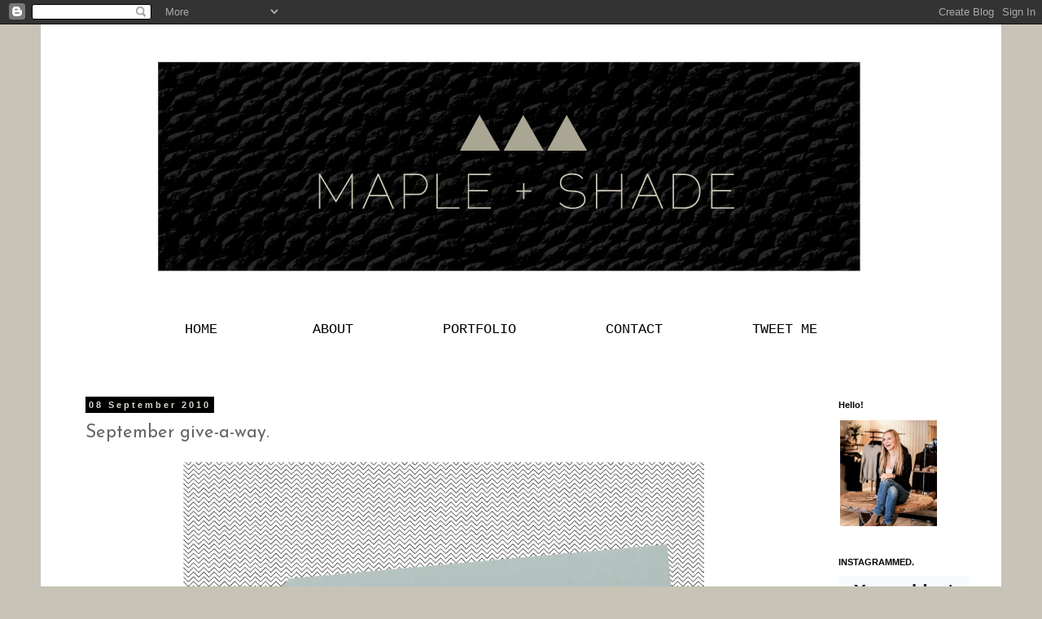

--- FILE ---
content_type: text/html; charset=UTF-8
request_url: http://www.mapleandshade.com/2010/09/september-give-way.html?showComment=1283985329264
body_size: 14720
content:
<!DOCTYPE html>
<html class='v2' dir='ltr' lang='en'>
<head>
<link href='https://www.blogger.com/static/v1/widgets/335934321-css_bundle_v2.css' rel='stylesheet' type='text/css'/>
<meta content='width=1100' name='viewport'/>
<meta content='text/html; charset=UTF-8' http-equiv='Content-Type'/>
<meta content='blogger' name='generator'/>
<link href='http://www.mapleandshade.com/favicon.ico' rel='icon' type='image/x-icon'/>
<link href='http://www.mapleandshade.com/2010/09/september-give-way.html' rel='canonical'/>
<link rel="alternate" type="application/atom+xml" title="maple and shade - Atom" href="http://www.mapleandshade.com/feeds/posts/default" />
<link rel="alternate" type="application/rss+xml" title="maple and shade - RSS" href="http://www.mapleandshade.com/feeds/posts/default?alt=rss" />
<link rel="service.post" type="application/atom+xml" title="maple and shade - Atom" href="https://www.blogger.com/feeds/4237083806918968420/posts/default" />

<link rel="alternate" type="application/atom+xml" title="maple and shade - Atom" href="http://www.mapleandshade.com/feeds/4769795502106759908/comments/default" />
<!--Can't find substitution for tag [blog.ieCssRetrofitLinks]-->
<link href='http://i939.photobucket.com/albums/ad235/hsmaple/giveaway-winning-template.jpg' rel='image_src'/>
<meta content='http://www.mapleandshade.com/2010/09/september-give-way.html' property='og:url'/>
<meta content='September give-a-way.' property='og:title'/>
<meta content=' So, I told you I was back :)   Anyhow...in celebration of fall (which the rest of you are most likely experiencing while I sweat, jealously...' property='og:description'/>
<meta content='https://lh3.googleusercontent.com/blogger_img_proxy/AEn0k_sN0W0nvoSCsdq84WUOdZbR34FFr9oPHADRMVJoo7--QuOFwgYhN8cRPl3v1Z1IQQ2KqQdvjcZJv4YzFF1XeAWrqQvz2HTz4Zg3x_VGxyKmXlJ-8gbZCdsugxX5crDyugZM6WKBO1KUhDInEbVwCBUpeQ=w1200-h630-p-k-no-nu' property='og:image'/>
<title>maple and shade: September give-a-way.</title>
<style type='text/css'>@font-face{font-family:'Crimson Text';font-style:normal;font-weight:400;font-display:swap;src:url(//fonts.gstatic.com/s/crimsontext/v19/wlp2gwHKFkZgtmSR3NB0oRJfYAhTIfFd3IhG.woff2)format('woff2');unicode-range:U+0102-0103,U+0110-0111,U+0128-0129,U+0168-0169,U+01A0-01A1,U+01AF-01B0,U+0300-0301,U+0303-0304,U+0308-0309,U+0323,U+0329,U+1EA0-1EF9,U+20AB;}@font-face{font-family:'Crimson Text';font-style:normal;font-weight:400;font-display:swap;src:url(//fonts.gstatic.com/s/crimsontext/v19/wlp2gwHKFkZgtmSR3NB0oRJfYQhTIfFd3IhG.woff2)format('woff2');unicode-range:U+0100-02BA,U+02BD-02C5,U+02C7-02CC,U+02CE-02D7,U+02DD-02FF,U+0304,U+0308,U+0329,U+1D00-1DBF,U+1E00-1E9F,U+1EF2-1EFF,U+2020,U+20A0-20AB,U+20AD-20C0,U+2113,U+2C60-2C7F,U+A720-A7FF;}@font-face{font-family:'Crimson Text';font-style:normal;font-weight:400;font-display:swap;src:url(//fonts.gstatic.com/s/crimsontext/v19/wlp2gwHKFkZgtmSR3NB0oRJfbwhTIfFd3A.woff2)format('woff2');unicode-range:U+0000-00FF,U+0131,U+0152-0153,U+02BB-02BC,U+02C6,U+02DA,U+02DC,U+0304,U+0308,U+0329,U+2000-206F,U+20AC,U+2122,U+2191,U+2193,U+2212,U+2215,U+FEFF,U+FFFD;}@font-face{font-family:'Josefin Sans';font-style:normal;font-weight:400;font-display:swap;src:url(//fonts.gstatic.com/s/josefinsans/v34/Qw3PZQNVED7rKGKxtqIqX5E-AVSJrOCfjY46_DjQbMlhLybpUVzEEaq2.woff2)format('woff2');unicode-range:U+0102-0103,U+0110-0111,U+0128-0129,U+0168-0169,U+01A0-01A1,U+01AF-01B0,U+0300-0301,U+0303-0304,U+0308-0309,U+0323,U+0329,U+1EA0-1EF9,U+20AB;}@font-face{font-family:'Josefin Sans';font-style:normal;font-weight:400;font-display:swap;src:url(//fonts.gstatic.com/s/josefinsans/v34/Qw3PZQNVED7rKGKxtqIqX5E-AVSJrOCfjY46_DjQbMhhLybpUVzEEaq2.woff2)format('woff2');unicode-range:U+0100-02BA,U+02BD-02C5,U+02C7-02CC,U+02CE-02D7,U+02DD-02FF,U+0304,U+0308,U+0329,U+1D00-1DBF,U+1E00-1E9F,U+1EF2-1EFF,U+2020,U+20A0-20AB,U+20AD-20C0,U+2113,U+2C60-2C7F,U+A720-A7FF;}@font-face{font-family:'Josefin Sans';font-style:normal;font-weight:400;font-display:swap;src:url(//fonts.gstatic.com/s/josefinsans/v34/Qw3PZQNVED7rKGKxtqIqX5E-AVSJrOCfjY46_DjQbMZhLybpUVzEEQ.woff2)format('woff2');unicode-range:U+0000-00FF,U+0131,U+0152-0153,U+02BB-02BC,U+02C6,U+02DA,U+02DC,U+0304,U+0308,U+0329,U+2000-206F,U+20AC,U+2122,U+2191,U+2193,U+2212,U+2215,U+FEFF,U+FFFD;}</style>
<style id='page-skin-1' type='text/css'><!--
/*
-----------------------------------------------
Blogger Template Style
Name:     Simple
Designer: Blogger
URL:      www.blogger.com
----------------------------------------------- */
/* Content
----------------------------------------------- */
body {
font: normal normal 14.5px Crimson Text;
color: #666666;
background: #c7c3b7 none repeat scroll top left;
padding: 0 0 0 0;
}
html body .region-inner {
min-width: 0;
max-width: 100%;
width: auto;
}
h2 {
font-size: 22px;
}
a:link {
text-decoration:none;
color: #78a7a0;
}
a:visited {
text-decoration:none;
color: #000000;
}
a:hover {
text-decoration:underline;
color: #78a7a0;
}
.body-fauxcolumn-outer .fauxcolumn-inner {
background: transparent none repeat scroll top left;
_background-image: none;
}
.body-fauxcolumn-outer .cap-top {
position: absolute;
z-index: 1;
height: 400px;
width: 100%;
}
.body-fauxcolumn-outer .cap-top .cap-left {
width: 100%;
background: transparent none repeat-x scroll top left;
_background-image: none;
}
.content-outer {
-moz-box-shadow: 0 0 0 rgba(0, 0, 0, .15);
-webkit-box-shadow: 0 0 0 rgba(0, 0, 0, .15);
-goog-ms-box-shadow: 0 0 0 #333333;
box-shadow: 0 0 0 rgba(0, 0, 0, .15);
margin-bottom: 1px;
}
.content-inner {
padding: 10px 40px;
}
.content-inner {
background-color: #ffffff;
}
/* Header
----------------------------------------------- */
.header-outer {
background: transparent none repeat-x scroll 0 -400px;
_background-image: none;
}
.Header h1 {
font: normal normal 40px 'Trebuchet MS',Trebuchet,Verdana,sans-serif;
color: #000000;
text-shadow: 0 0 0 rgba(0, 0, 0, .2);
}
.Header h1 a {
color: #000000;
}
.Header .description {
font-size: 18px;
color: #000000;
}
.header-inner .Header .titlewrapper {
padding: 22px 0;
}
.header-inner .Header .descriptionwrapper {
padding: 0 0;
}
/* Tabs
----------------------------------------------- */
.tabs-inner .section:first-child {
border-top: 0 solid #dddddd;
}
.tabs-inner .section:first-child ul {
margin-top: -1px;
border-top: 1px solid #dddddd;
border-left: 1px solid #dddddd;
border-right: 1px solid #dddddd;
}
.tabs-inner .widget ul {
background: transparent none repeat-x scroll 0 -800px;
_background-image: none;
border-bottom: 1px solid #dddddd;
margin-top: 0;
margin-left: -30px;
margin-right: -30px;
}
.tabs-inner .widget li a {
display: inline-block;
padding: .6em 1em;
font: normal normal 14.5px Crimson Text;
color: #000000;
border-left: 1px solid #ffffff;
border-right: 1px solid #dddddd;
}
.tabs-inner .widget li:first-child a {
border-left: none;
}
.tabs-inner .widget li.selected a, .tabs-inner .widget li a:hover {
color: #000000;
background-color: #ffffff;
text-decoration: none;
}
/* Columns
----------------------------------------------- */
.main-outer {
border-top: 0 solid transparent;
}
.fauxcolumn-left-outer .fauxcolumn-inner {
border-right: 1px solid transparent;
}
.fauxcolumn-right-outer .fauxcolumn-inner {
border-left: 1px solid transparent;
}
/* Headings
----------------------------------------------- */
div.widget > h2,
div.widget h2.title {
margin: 0 0 1em 0;
font: normal bold 11px 'Trebuchet MS',Trebuchet,Verdana,sans-serif;
color: #000000;
}
/* Widgets
----------------------------------------------- */
.widget .zippy {
color: #000000;
text-shadow: 2px 2px 1px rgba(0, 0, 0, .1);
}
.widget .popular-posts ul {
list-style: none;
}
/* Posts
----------------------------------------------- */
h2.date-header {
font: normal bold 11px Arial, Tahoma, Helvetica, FreeSans, sans-serif;
}
.date-header span {
background-color: #000000;
color: #dad6ce;
padding: 0.4em;
letter-spacing: 3px;
margin: inherit;
}
.main-inner {
padding-top: 35px;
padding-bottom: 65px;
}
.main-inner .column-center-inner {
padding: 0 0;
}
.main-inner .column-center-inner .section {
margin: 0 1em;
}
.post {
margin: 0 0 45px 0;
}
h3.post-title, .comments h4 {
font: normal normal 22px Josefin Sans;
margin: .75em 0 0;
}
.post-body {
font-size: 110%;
line-height: 1.4;
position: relative;
}
.post-body img, .post-body .tr-caption-container, .Profile img, .Image img,
.BlogList .item-thumbnail img {
padding: 2px;
background: #ffffff;
border: 1px solid #328579;
-moz-box-shadow: 1px 1px 5px rgba(0, 0, 0, .1);
-webkit-box-shadow: 1px 1px 5px rgba(0, 0, 0, .1);
box-shadow: 1px 1px 5px rgba(0, 0, 0, .1);
}
.post-body img, .post-body .tr-caption-container {
padding: 5px;
}
.post-body .tr-caption-container {
color: #666666;
}
.post-body .tr-caption-container img {
padding: 0;
background: transparent;
border: none;
-moz-box-shadow: 0 0 0 rgba(0, 0, 0, .1);
-webkit-box-shadow: 0 0 0 rgba(0, 0, 0, .1);
box-shadow: 0 0 0 rgba(0, 0, 0, .1);
}
.post-header {
margin: 0 0 1.5em;
line-height: 1.6;
font-size: 90%;
}
.post-footer {
margin: 20px -2px 0;
padding: 5px 10px;
color: #000000;
background-color: #f3f3f3;
border-bottom: 1px solid transparent;
line-height: 1.6;
font-size: 90%;
}
#comments .comment-author {
padding-top: 1.5em;
border-top: 1px solid transparent;
background-position: 0 1.5em;
}
#comments .comment-author:first-child {
padding-top: 0;
border-top: none;
}
.avatar-image-container {
margin: .2em 0 0;
}
#comments .avatar-image-container img {
border: 1px solid #328579;
}
/* Comments
----------------------------------------------- */
.comments .comments-content .icon.blog-author {
background-repeat: no-repeat;
background-image: url([data-uri]);
}
.comments .comments-content .loadmore a {
border-top: 1px solid #000000;
border-bottom: 1px solid #000000;
}
.comments .comment-thread.inline-thread {
background-color: #f3f3f3;
}
.comments .continue {
border-top: 2px solid #000000;
}
/* Accents
---------------------------------------------- */
.section-columns td.columns-cell {
border-left: 1px solid transparent;
}
.blog-pager {
background: transparent url(http://www.blogblog.com/1kt/simple/paging_dot.png) repeat-x scroll top center;
}
.blog-pager-older-link, .home-link,
.blog-pager-newer-link {
background-color: #ffffff;
padding: 5px;
}
.footer-outer {
border-top: 1px dashed #bbbbbb;
}
/* Mobile
----------------------------------------------- */
body.mobile  {
background-size: auto;
}
.mobile .body-fauxcolumn-outer {
background: transparent none repeat scroll top left;
}
.mobile .body-fauxcolumn-outer .cap-top {
background-size: 100% auto;
}
.mobile .content-outer {
-webkit-box-shadow: 0 0 3px rgba(0, 0, 0, .15);
box-shadow: 0 0 3px rgba(0, 0, 0, .15);
}
.mobile .tabs-inner .widget ul {
margin-left: 0;
margin-right: 0;
}
.mobile .post {
margin: 0;
}
.mobile .main-inner .column-center-inner .section {
margin: 0;
}
.mobile .date-header span {
padding: 0.1em 10px;
margin: 0 -10px;
}
.mobile h3.post-title {
margin: 0;
}
.mobile .blog-pager {
background: transparent none no-repeat scroll top center;
}
.mobile .footer-outer {
border-top: none;
}
.mobile .main-inner, .mobile .footer-inner {
background-color: #ffffff;
}
.mobile-index-contents {
color: #666666;
}
.mobile-link-button {
background-color: #78a7a0;
}
.mobile-link-button a:link, .mobile-link-button a:visited {
color: #ffffff;
}
.mobile .tabs-inner .section:first-child {
border-top: none;
}
.mobile .tabs-inner .PageList .widget-content {
background-color: #ffffff;
color: #000000;
border-top: 1px solid #dddddd;
border-bottom: 1px solid #dddddd;
}
.mobile .tabs-inner .PageList .widget-content .pagelist-arrow {
border-left: 1px solid #dddddd;
}
.post-body img, .post-body .tr-caption-container, .Profile img, .Image img,
.BlogList .item-thumbnail img {
padding: none !important;
border: none !important;
background: none !important;
-moz-box-shadow: 0px 0px 0px transparent !important;
-webkit-box-shadow: 0px 0px 0px transparent !important;
box-shadow: 0px 0px 0px transparent !important;
}
#my_navbar a{
color: #000000;
padding: 0 0px 0 107px;
font-family: courier new;
font-size: 17px;
}
#my_navbar{
margin-bottom: 40px
}
#my_navbar a:hover{
color: #78a7a0;
text-decoration: none;
}
--></style>
<style id='template-skin-1' type='text/css'><!--
body {
min-width: 1180px;
}
.content-outer, .content-fauxcolumn-outer, .region-inner {
min-width: 1180px;
max-width: 1180px;
_width: 1180px;
}
.main-inner .columns {
padding-left: 0px;
padding-right: 190px;
}
.main-inner .fauxcolumn-center-outer {
left: 0px;
right: 190px;
/* IE6 does not respect left and right together */
_width: expression(this.parentNode.offsetWidth -
parseInt("0px") -
parseInt("190px") + 'px');
}
.main-inner .fauxcolumn-left-outer {
width: 0px;
}
.main-inner .fauxcolumn-right-outer {
width: 190px;
}
.main-inner .column-left-outer {
width: 0px;
right: 100%;
margin-left: -0px;
}
.main-inner .column-right-outer {
width: 190px;
margin-right: -190px;
}
#layout {
min-width: 0;
}
#layout .content-outer {
min-width: 0;
width: 800px;
}
#layout .region-inner {
min-width: 0;
width: auto;
}
body#layout div.add_widget {
padding: 8px;
}
body#layout div.add_widget a {
margin-left: 32px;
}
--></style>
<link href='https://www.blogger.com/dyn-css/authorization.css?targetBlogID=4237083806918968420&amp;zx=a4ad1f8c-2ff4-45ec-8663-a45e5f65fcbe' media='none' onload='if(media!=&#39;all&#39;)media=&#39;all&#39;' rel='stylesheet'/><noscript><link href='https://www.blogger.com/dyn-css/authorization.css?targetBlogID=4237083806918968420&amp;zx=a4ad1f8c-2ff4-45ec-8663-a45e5f65fcbe' rel='stylesheet'/></noscript>
<meta name='google-adsense-platform-account' content='ca-host-pub-1556223355139109'/>
<meta name='google-adsense-platform-domain' content='blogspot.com'/>

</head>
<body class='loading variant-simplysimple'>
<div class='navbar section' id='navbar' name='Navbar'><div class='widget Navbar' data-version='1' id='Navbar1'><script type="text/javascript">
    function setAttributeOnload(object, attribute, val) {
      if(window.addEventListener) {
        window.addEventListener('load',
          function(){ object[attribute] = val; }, false);
      } else {
        window.attachEvent('onload', function(){ object[attribute] = val; });
      }
    }
  </script>
<div id="navbar-iframe-container"></div>
<script type="text/javascript" src="https://apis.google.com/js/platform.js"></script>
<script type="text/javascript">
      gapi.load("gapi.iframes:gapi.iframes.style.bubble", function() {
        if (gapi.iframes && gapi.iframes.getContext) {
          gapi.iframes.getContext().openChild({
              url: 'https://www.blogger.com/navbar/4237083806918968420?po\x3d4769795502106759908\x26origin\x3dhttp://www.mapleandshade.com',
              where: document.getElementById("navbar-iframe-container"),
              id: "navbar-iframe"
          });
        }
      });
    </script><script type="text/javascript">
(function() {
var script = document.createElement('script');
script.type = 'text/javascript';
script.src = '//pagead2.googlesyndication.com/pagead/js/google_top_exp.js';
var head = document.getElementsByTagName('head')[0];
if (head) {
head.appendChild(script);
}})();
</script>
</div></div>
<div class='body-fauxcolumns'>
<div class='fauxcolumn-outer body-fauxcolumn-outer'>
<div class='cap-top'>
<div class='cap-left'></div>
<div class='cap-right'></div>
</div>
<div class='fauxborder-left'>
<div class='fauxborder-right'></div>
<div class='fauxcolumn-inner'>
</div>
</div>
<div class='cap-bottom'>
<div class='cap-left'></div>
<div class='cap-right'></div>
</div>
</div>
</div>
<div class='content'>
<div class='content-fauxcolumns'>
<div class='fauxcolumn-outer content-fauxcolumn-outer'>
<div class='cap-top'>
<div class='cap-left'></div>
<div class='cap-right'></div>
</div>
<div class='fauxborder-left'>
<div class='fauxborder-right'></div>
<div class='fauxcolumn-inner'>
</div>
</div>
<div class='cap-bottom'>
<div class='cap-left'></div>
<div class='cap-right'></div>
</div>
</div>
</div>
<div class='content-outer'>
<div class='content-cap-top cap-top'>
<div class='cap-left'></div>
<div class='cap-right'></div>
</div>
<div class='fauxborder-left content-fauxborder-left'>
<div class='fauxborder-right content-fauxborder-right'></div>
<div class='content-inner'>
<header>
<div class='header-outer'>
<div class='header-cap-top cap-top'>
<div class='cap-left'></div>
<div class='cap-right'></div>
</div>
<div class='fauxborder-left header-fauxborder-left'>
<div class='fauxborder-right header-fauxborder-right'></div>
<div class='region-inner header-inner'>
<div class='header section' id='header' name='Header'><div class='widget Header' data-version='1' id='Header1'>
<div id='header-inner'>
<a href='http://www.mapleandshade.com/' style='display: block'>
<img alt='maple and shade' height='353px; ' id='Header1_headerimg' src='https://blogger.googleusercontent.com/img/b/R29vZ2xl/AVvXsEgFNwNrZFbQhzNXuJ-M-RKbKxJVVtUahJPEfq_M4bb2rIU4BfM-T9AFkXwbzX6IbfsADZKCJJEGRmCsTUfMvMkDOVawH2D0NX7189ylUruQOVUSMCaxYpMFyJmfwp7XKMadFO_r71iKRmU/s1100/HMS_blogheader.jpg' style='display: block' width='1026px; '/>
</a>
</div>
</div></div>
</div>
</div>
<div class='header-cap-bottom cap-bottom'>
<div class='cap-left'></div>
<div class='cap-right'></div>
</div>
</div>
</header>
<div class='tabs-outer'>
<div class='tabs-cap-top cap-top'>
<div class='cap-left'></div>
<div class='cap-right'></div>
</div>
<div class='fauxborder-left tabs-fauxborder-left'>
<div class='fauxborder-right tabs-fauxborder-right'></div>
<div class='region-inner tabs-inner'>
<div class='tabs section' id='crosscol' name='Cross-Column'><div class='widget HTML' data-version='1' id='HTML1'>
<div class='widget-content'>
<div id="my_navbar">
<a href="http://www.mapleandshade.blogspot.com">HOME </a>
<a href="http://mapleandshade.blogspot.com/p/about.html">ABOUT</a> 
<a href="http://www.hannahmaple.com/portfolio/">PORTFOLIO</a>
<a href="http://mapleandshade.blogspot.com/p/contact.html">CONTACT</a> 
<a href="https://twitter.com/#!/HM__Studio">TWEET ME</a> 
</div>
</div>
<div class='clear'></div>
</div></div>
<div class='tabs no-items section' id='crosscol-overflow' name='Cross-Column 2'></div>
</div>
</div>
<div class='tabs-cap-bottom cap-bottom'>
<div class='cap-left'></div>
<div class='cap-right'></div>
</div>
</div>
<div class='main-outer'>
<div class='main-cap-top cap-top'>
<div class='cap-left'></div>
<div class='cap-right'></div>
</div>
<div class='fauxborder-left main-fauxborder-left'>
<div class='fauxborder-right main-fauxborder-right'></div>
<div class='region-inner main-inner'>
<div class='columns fauxcolumns'>
<div class='fauxcolumn-outer fauxcolumn-center-outer'>
<div class='cap-top'>
<div class='cap-left'></div>
<div class='cap-right'></div>
</div>
<div class='fauxborder-left'>
<div class='fauxborder-right'></div>
<div class='fauxcolumn-inner'>
</div>
</div>
<div class='cap-bottom'>
<div class='cap-left'></div>
<div class='cap-right'></div>
</div>
</div>
<div class='fauxcolumn-outer fauxcolumn-left-outer'>
<div class='cap-top'>
<div class='cap-left'></div>
<div class='cap-right'></div>
</div>
<div class='fauxborder-left'>
<div class='fauxborder-right'></div>
<div class='fauxcolumn-inner'>
</div>
</div>
<div class='cap-bottom'>
<div class='cap-left'></div>
<div class='cap-right'></div>
</div>
</div>
<div class='fauxcolumn-outer fauxcolumn-right-outer'>
<div class='cap-top'>
<div class='cap-left'></div>
<div class='cap-right'></div>
</div>
<div class='fauxborder-left'>
<div class='fauxborder-right'></div>
<div class='fauxcolumn-inner'>
</div>
</div>
<div class='cap-bottom'>
<div class='cap-left'></div>
<div class='cap-right'></div>
</div>
</div>
<!-- corrects IE6 width calculation -->
<div class='columns-inner'>
<div class='column-center-outer'>
<div class='column-center-inner'>
<div class='main section' id='main' name='Main'><div class='widget Blog' data-version='1' id='Blog1'>
<div class='blog-posts hfeed'>

          <div class="date-outer">
        
<h2 class='date-header'><span>08 September 2010</span></h2>

          <div class="date-posts">
        
<div class='post-outer'>
<div class='post hentry uncustomized-post-template' itemprop='blogPost' itemscope='itemscope' itemtype='http://schema.org/BlogPosting'>
<meta content='http://i939.photobucket.com/albums/ad235/hsmaple/giveaway-winning-template.jpg' itemprop='image_url'/>
<meta content='4237083806918968420' itemprop='blogId'/>
<meta content='4769795502106759908' itemprop='postId'/>
<a name='4769795502106759908'></a>
<h3 class='post-title entry-title' itemprop='name'>
September give-a-way.
</h3>
<div class='post-header'>
<div class='post-header-line-1'></div>
</div>
<div class='post-body entry-content' id='post-body-4769795502106759908' itemprop='description articleBody'>
<div class="separator" style="clear: both; text-align: center;"><a href="http://i939.photobucket.com/albums/ad235/hsmaple/giveaway-winning-template.jpg" imageanchor="1" style="margin-left: 1em; margin-right: 1em;"><img border="0" height="640" src="http://i939.photobucket.com/albums/ad235/hsmaple/giveaway-winning-template.jpg" width="640" /></a></div><br />
So, I told you I was back :)<br />
<br />
Anyhow...in celebration of fall (which the rest of you are most likely experiencing while I sweat, jealously, in 80 degree weather and intense humidity) I'm giving away an amazing linen tea towel from the incredibly talented (not to mention generous) <a href="http://www.etsy.com/shop/ponyandpoppy">Pony and Poppy</a>. I stumbled across her adorable e<a href="http://www.etsy.com/shop/ponyandpoppy">tsy shop</a> while perusing for some lovely handmade goods and fell in love with her perfectly simple tea towels. So now's your chance to hang one in that cute kitchen or bathroom of yours--simply follow the rules below and check back the morning of Friday September 17th to see if you've won! Oh, and check out the goods below :)<br />
<br />
<div class="separator" style="clear: both; text-align: center;"><a href="http://i939.photobucket.com/albums/ad235/hsmaple/tea-towel.jpg" imageanchor="1" style="margin-left: 1em; margin-right: 1em;"><img border="0" height="640" src="http://i939.photobucket.com/albums/ad235/hsmaple/tea-towel.jpg" width="632" /></a></div><i>For&nbsp;</i><span class="Apple-style-span" style="font-style: italic;">one entry:</span><br />
Leave a comment below this post! <i>For those of you readers that aren't registered google members, I believe you can comment anonymously. If that's the route you choose, be sure to leave me your name in the comment so I can be sure to identify you if you win!</i><br />
<i><br />
</i><br />
<i>For two entries:</i><br />
Become a follower and leave me a comment telling me you've done so (below this post only, please).<br />
<br />
<i>For three entries:</i><br />
Post about this give-a-way on that amazing blog of yours and send me a link to it in a comment (below this post) or to my inbox, <a href="http://mapleandshade@gmail.com./">mapleandshade@gmail.com.</a><br />
<br />
Thanks, dear readers, and good luck! And a HUGE thank you to Pony and Poppy!
<div style='clear: both;'></div>
</div>
<div class='post-footer'>
<div class='post-footer-line post-footer-line-1'>
<span class='post-author vcard'>
</span>
<span class='post-timestamp'>
</span>
<span class='post-comment-link'>
</span>
<span class='post-icons'>
</span>
<div class='post-share-buttons goog-inline-block'>
</div>
</div>
<div class='post-footer-line post-footer-line-2'>
<span class='post-labels'>
Labels:
<a href='http://www.mapleandshade.com/search/label/give-a-ways' rel='tag'>give-a-ways</a>
</span>
</div>
<div class='post-footer-line post-footer-line-3'>
<span class='post-location'>
</span>
</div>
</div>
</div>
<div class='comments' id='comments'>
<a name='comments'></a>
<h4>11 comments:</h4>
<div id='Blog1_comments-block-wrapper'>
<dl class='avatar-comment-indent' id='comments-block'>
<dt class='comment-author ' id='c6634624545041752779'>
<a name='c6634624545041752779'></a>
<div class="avatar-image-container vcard"><span dir="ltr"><a href="https://www.blogger.com/profile/04239466600408611812" target="" rel="nofollow" onclick="" class="avatar-hovercard" id="av-6634624545041752779-04239466600408611812"><img src="https://resources.blogblog.com/img/blank.gif" width="35" height="35" class="delayLoad" style="display: none;" longdesc="//blogger.googleusercontent.com/img/b/R29vZ2xl/AVvXsEjVOpiFT7o9YzWTnjkTNaKy-4ycjMAwoz2lMRUOS1jioTdl6XSUgGXJLlHv9Fek86rtuXIf_I4BUdLTbEzEHrbbBtZoVl1vaax15C2SrrGKz-CUU008VyO5_w9YUDXHuTY/s45-c/weddin.jpg" alt="" title="Jen">

<noscript><img src="//blogger.googleusercontent.com/img/b/R29vZ2xl/AVvXsEjVOpiFT7o9YzWTnjkTNaKy-4ycjMAwoz2lMRUOS1jioTdl6XSUgGXJLlHv9Fek86rtuXIf_I4BUdLTbEzEHrbbBtZoVl1vaax15C2SrrGKz-CUU008VyO5_w9YUDXHuTY/s45-c/weddin.jpg" width="35" height="35" class="photo" alt=""></noscript></a></span></div>
<a href='https://www.blogger.com/profile/04239466600408611812' rel='nofollow'>Jen</a>
said...
</dt>
<dd class='comment-body' id='Blog1_cmt-6634624545041752779'>
<p>
i would love to win one!  that towel is darling and i need some new fallish details to sprinkle around the house!!
</p>
</dd>
<dd class='comment-footer'>
<span class='comment-timestamp'>
<a href='http://www.mapleandshade.com/2010/09/september-give-way.html?showComment=1283972839647#c6634624545041752779' title='comment permalink'>
September 8, 2010 at 3:07&#8239;PM
</a>
<span class='item-control blog-admin pid-1268262493'>
<a class='comment-delete' href='https://www.blogger.com/comment/delete/4237083806918968420/6634624545041752779' title='Delete Comment'>
<img src='https://resources.blogblog.com/img/icon_delete13.gif'/>
</a>
</span>
</span>
</dd>
<dt class='comment-author ' id='c6687200132585220854'>
<a name='c6687200132585220854'></a>
<div class="avatar-image-container vcard"><span dir="ltr"><a href="https://www.blogger.com/profile/04239466600408611812" target="" rel="nofollow" onclick="" class="avatar-hovercard" id="av-6687200132585220854-04239466600408611812"><img src="https://resources.blogblog.com/img/blank.gif" width="35" height="35" class="delayLoad" style="display: none;" longdesc="//blogger.googleusercontent.com/img/b/R29vZ2xl/AVvXsEjVOpiFT7o9YzWTnjkTNaKy-4ycjMAwoz2lMRUOS1jioTdl6XSUgGXJLlHv9Fek86rtuXIf_I4BUdLTbEzEHrbbBtZoVl1vaax15C2SrrGKz-CUU008VyO5_w9YUDXHuTY/s45-c/weddin.jpg" alt="" title="Jen">

<noscript><img src="//blogger.googleusercontent.com/img/b/R29vZ2xl/AVvXsEjVOpiFT7o9YzWTnjkTNaKy-4ycjMAwoz2lMRUOS1jioTdl6XSUgGXJLlHv9Fek86rtuXIf_I4BUdLTbEzEHrbbBtZoVl1vaax15C2SrrGKz-CUU008VyO5_w9YUDXHuTY/s45-c/weddin.jpg" width="35" height="35" class="photo" alt=""></noscript></a></span></div>
<a href='https://www.blogger.com/profile/04239466600408611812' rel='nofollow'>Jen</a>
said...
</dt>
<dd class='comment-body' id='Blog1_cmt-6687200132585220854'>
<p>
oh, and i&#39;m a follower!!
</p>
</dd>
<dd class='comment-footer'>
<span class='comment-timestamp'>
<a href='http://www.mapleandshade.com/2010/09/september-give-way.html?showComment=1283972859053#c6687200132585220854' title='comment permalink'>
September 8, 2010 at 3:07&#8239;PM
</a>
<span class='item-control blog-admin pid-1268262493'>
<a class='comment-delete' href='https://www.blogger.com/comment/delete/4237083806918968420/6687200132585220854' title='Delete Comment'>
<img src='https://resources.blogblog.com/img/icon_delete13.gif'/>
</a>
</span>
</span>
</dd>
<dt class='comment-author ' id='c817469636263039690'>
<a name='c817469636263039690'></a>
<div class="avatar-image-container avatar-stock"><span dir="ltr"><img src="//resources.blogblog.com/img/blank.gif" width="35" height="35" alt="" title="Andrea Lowder">

</span></div>
Andrea Lowder
said...
</dt>
<dd class='comment-body' id='Blog1_cmt-817469636263039690'>
<p>
Oh count me in for the running.... and yes i am a follower.
</p>
</dd>
<dd class='comment-footer'>
<span class='comment-timestamp'>
<a href='http://www.mapleandshade.com/2010/09/september-give-way.html?showComment=1283977104001#c817469636263039690' title='comment permalink'>
September 8, 2010 at 4:18&#8239;PM
</a>
<span class='item-control blog-admin pid-113912161'>
<a class='comment-delete' href='https://www.blogger.com/comment/delete/4237083806918968420/817469636263039690' title='Delete Comment'>
<img src='https://resources.blogblog.com/img/icon_delete13.gif'/>
</a>
</span>
</span>
</dd>
<dt class='comment-author ' id='c8354116024717965744'>
<a name='c8354116024717965744'></a>
<div class="avatar-image-container vcard"><span dir="ltr"><a href="https://www.blogger.com/profile/01786227514129931630" target="" rel="nofollow" onclick="" class="avatar-hovercard" id="av-8354116024717965744-01786227514129931630"><img src="https://resources.blogblog.com/img/blank.gif" width="35" height="35" class="delayLoad" style="display: none;" longdesc="//blogger.googleusercontent.com/img/b/R29vZ2xl/AVvXsEiuiWWhvLcNoxDLtdjsm-tdVedZ0x-axWGqxoRPPdTxZudQd9f0ZxCZacK5b_rp2AQ0QNIbtCQCmW4V4zHqUssNAYV009Qo51uXxjlq5ukZf11VoaNtOzJr49HSFu9XAA/s45-c/Photo+Jan+19%2C+8+24+27+AM.jpg" alt="" title="Taylor Norton">

<noscript><img src="//blogger.googleusercontent.com/img/b/R29vZ2xl/AVvXsEiuiWWhvLcNoxDLtdjsm-tdVedZ0x-axWGqxoRPPdTxZudQd9f0ZxCZacK5b_rp2AQ0QNIbtCQCmW4V4zHqUssNAYV009Qo51uXxjlq5ukZf11VoaNtOzJr49HSFu9XAA/s45-c/Photo+Jan+19%2C+8+24+27+AM.jpg" width="35" height="35" class="photo" alt=""></noscript></a></span></div>
<a href='https://www.blogger.com/profile/01786227514129931630' rel='nofollow'>Taylor Norton</a>
said...
</dt>
<dd class='comment-body' id='Blog1_cmt-8354116024717965744'>
<p>
Count me in, and I am a follower! So fuN!
</p>
</dd>
<dd class='comment-footer'>
<span class='comment-timestamp'>
<a href='http://www.mapleandshade.com/2010/09/september-give-way.html?showComment=1283978833462#c8354116024717965744' title='comment permalink'>
September 8, 2010 at 4:47&#8239;PM
</a>
<span class='item-control blog-admin pid-420076627'>
<a class='comment-delete' href='https://www.blogger.com/comment/delete/4237083806918968420/8354116024717965744' title='Delete Comment'>
<img src='https://resources.blogblog.com/img/icon_delete13.gif'/>
</a>
</span>
</span>
</dd>
<dt class='comment-author ' id='c194301401142641431'>
<a name='c194301401142641431'></a>
<div class="avatar-image-container vcard"><span dir="ltr"><a href="https://www.blogger.com/profile/07172527834157902306" target="" rel="nofollow" onclick="" class="avatar-hovercard" id="av-194301401142641431-07172527834157902306"><img src="https://resources.blogblog.com/img/blank.gif" width="35" height="35" class="delayLoad" style="display: none;" longdesc="//1.bp.blogspot.com/-7zClvW7Yxfc/ZbamCIWA1qI/AAAAAAAAFrs/G6WSoeojopIhkkKGZl2buR8PQ_vDkdbjwCK4BGAYYCw/s35/kathy%252Bportrait%252Bfor%252Bnana%252Bb.jpg" alt="" title="Nana Bluebird aka Kathy Aho">

<noscript><img src="//1.bp.blogspot.com/-7zClvW7Yxfc/ZbamCIWA1qI/AAAAAAAAFrs/G6WSoeojopIhkkKGZl2buR8PQ_vDkdbjwCK4BGAYYCw/s35/kathy%252Bportrait%252Bfor%252Bnana%252Bb.jpg" width="35" height="35" class="photo" alt=""></noscript></a></span></div>
<a href='https://www.blogger.com/profile/07172527834157902306' rel='nofollow'>Nana Bluebird aka Kathy Aho</a>
said...
</dt>
<dd class='comment-body' id='Blog1_cmt-194301401142641431'>
<p>
So pretty! Just discovered you today so will become a follower too. :)
</p>
</dd>
<dd class='comment-footer'>
<span class='comment-timestamp'>
<a href='http://www.mapleandshade.com/2010/09/september-give-way.html?showComment=1283984551673#c194301401142641431' title='comment permalink'>
September 8, 2010 at 6:22&#8239;PM
</a>
<span class='item-control blog-admin pid-1995309318'>
<a class='comment-delete' href='https://www.blogger.com/comment/delete/4237083806918968420/194301401142641431' title='Delete Comment'>
<img src='https://resources.blogblog.com/img/icon_delete13.gif'/>
</a>
</span>
</span>
</dd>
<dt class='comment-author ' id='c145068796050703142'>
<a name='c145068796050703142'></a>
<div class="avatar-image-container vcard"><span dir="ltr"><a href="https://www.blogger.com/profile/03515337532935525131" target="" rel="nofollow" onclick="" class="avatar-hovercard" id="av-145068796050703142-03515337532935525131"><img src="https://resources.blogblog.com/img/blank.gif" width="35" height="35" class="delayLoad" style="display: none;" longdesc="//blogger.googleusercontent.com/img/b/R29vZ2xl/AVvXsEjTsqGlMryUbZgINzrLSHhnvrSy7sx_b0khdTh3ggW7YEDeq2TtkjHJN1r7-qTCS-1OURWv27Cza9arGYDwJutXvT-2spEGD7vcfG3qf39eLE0d-_QA4GR3pi3ODSus5mw/s45-c/Picture+31.png" alt="" title="Shannon">

<noscript><img src="//blogger.googleusercontent.com/img/b/R29vZ2xl/AVvXsEjTsqGlMryUbZgINzrLSHhnvrSy7sx_b0khdTh3ggW7YEDeq2TtkjHJN1r7-qTCS-1OURWv27Cza9arGYDwJutXvT-2spEGD7vcfG3qf39eLE0d-_QA4GR3pi3ODSus5mw/s45-c/Picture+31.png" width="35" height="35" class="photo" alt=""></noscript></a></span></div>
<a href='https://www.blogger.com/profile/03515337532935525131' rel='nofollow'>Shannon</a>
said...
</dt>
<dd class='comment-body' id='Blog1_cmt-145068796050703142'>
<p>
how adorable! i&#39;m loving those tea towels...perfect for fall!
</p>
</dd>
<dd class='comment-footer'>
<span class='comment-timestamp'>
<a href='http://www.mapleandshade.com/2010/09/september-give-way.html?showComment=1283985329264#c145068796050703142' title='comment permalink'>
September 8, 2010 at 6:35&#8239;PM
</a>
<span class='item-control blog-admin pid-1206795341'>
<a class='comment-delete' href='https://www.blogger.com/comment/delete/4237083806918968420/145068796050703142' title='Delete Comment'>
<img src='https://resources.blogblog.com/img/icon_delete13.gif'/>
</a>
</span>
</span>
</dd>
<dt class='comment-author ' id='c296851796613181963'>
<a name='c296851796613181963'></a>
<div class="avatar-image-container vcard"><span dir="ltr"><a href="https://www.blogger.com/profile/03515337532935525131" target="" rel="nofollow" onclick="" class="avatar-hovercard" id="av-296851796613181963-03515337532935525131"><img src="https://resources.blogblog.com/img/blank.gif" width="35" height="35" class="delayLoad" style="display: none;" longdesc="//blogger.googleusercontent.com/img/b/R29vZ2xl/AVvXsEjTsqGlMryUbZgINzrLSHhnvrSy7sx_b0khdTh3ggW7YEDeq2TtkjHJN1r7-qTCS-1OURWv27Cza9arGYDwJutXvT-2spEGD7vcfG3qf39eLE0d-_QA4GR3pi3ODSus5mw/s45-c/Picture+31.png" alt="" title="Shannon">

<noscript><img src="//blogger.googleusercontent.com/img/b/R29vZ2xl/AVvXsEjTsqGlMryUbZgINzrLSHhnvrSy7sx_b0khdTh3ggW7YEDeq2TtkjHJN1r7-qTCS-1OURWv27Cza9arGYDwJutXvT-2spEGD7vcfG3qf39eLE0d-_QA4GR3pi3ODSus5mw/s45-c/Picture+31.png" width="35" height="35" class="photo" alt=""></noscript></a></span></div>
<a href='https://www.blogger.com/profile/03515337532935525131' rel='nofollow'>Shannon</a>
said...
</dt>
<dd class='comment-body' id='Blog1_cmt-296851796613181963'>
<p>
and i&#39;m a follower...of course!
</p>
</dd>
<dd class='comment-footer'>
<span class='comment-timestamp'>
<a href='http://www.mapleandshade.com/2010/09/september-give-way.html?showComment=1283985348691#c296851796613181963' title='comment permalink'>
September 8, 2010 at 6:35&#8239;PM
</a>
<span class='item-control blog-admin pid-1206795341'>
<a class='comment-delete' href='https://www.blogger.com/comment/delete/4237083806918968420/296851796613181963' title='Delete Comment'>
<img src='https://resources.blogblog.com/img/icon_delete13.gif'/>
</a>
</span>
</span>
</dd>
<dt class='comment-author ' id='c7022766581259065931'>
<a name='c7022766581259065931'></a>
<div class="avatar-image-container avatar-stock"><span dir="ltr"><a href="https://www.blogger.com/profile/05462652011280320761" target="" rel="nofollow" onclick="" class="avatar-hovercard" id="av-7022766581259065931-05462652011280320761"><img src="//www.blogger.com/img/blogger_logo_round_35.png" width="35" height="35" alt="" title="sarah">

</a></span></div>
<a href='https://www.blogger.com/profile/05462652011280320761' rel='nofollow'>sarah</a>
said...
</dt>
<dd class='comment-body' id='Blog1_cmt-7022766581259065931'>
<p>
love this tea towel!  i&#39;m a follower!
</p>
</dd>
<dd class='comment-footer'>
<span class='comment-timestamp'>
<a href='http://www.mapleandshade.com/2010/09/september-give-way.html?showComment=1284034962813#c7022766581259065931' title='comment permalink'>
September 9, 2010 at 8:22&#8239;AM
</a>
<span class='item-control blog-admin pid-1075853427'>
<a class='comment-delete' href='https://www.blogger.com/comment/delete/4237083806918968420/7022766581259065931' title='Delete Comment'>
<img src='https://resources.blogblog.com/img/icon_delete13.gif'/>
</a>
</span>
</span>
</dd>
<dt class='comment-author ' id='c1078868682926619566'>
<a name='c1078868682926619566'></a>
<div class="avatar-image-container avatar-stock"><span dir="ltr"><a href="https://www.blogger.com/profile/05462652011280320761" target="" rel="nofollow" onclick="" class="avatar-hovercard" id="av-1078868682926619566-05462652011280320761"><img src="//www.blogger.com/img/blogger_logo_round_35.png" width="35" height="35" alt="" title="sarah">

</a></span></div>
<a href='https://www.blogger.com/profile/05462652011280320761' rel='nofollow'>sarah</a>
said...
</dt>
<dd class='comment-body' id='Blog1_cmt-1078868682926619566'>
<p>
blogged:  <br />http://tinybitofsparkle.blogspot.com/2010/09/maple-and-shade-giveaway.html<br /><br />sorry combined 1 &amp; 2 in my last comment.. also sent you an email about something else... let me know if you&#39;re interested :)
</p>
</dd>
<dd class='comment-footer'>
<span class='comment-timestamp'>
<a href='http://www.mapleandshade.com/2010/09/september-give-way.html?showComment=1284035186431#c1078868682926619566' title='comment permalink'>
September 9, 2010 at 8:26&#8239;AM
</a>
<span class='item-control blog-admin pid-1075853427'>
<a class='comment-delete' href='https://www.blogger.com/comment/delete/4237083806918968420/1078868682926619566' title='Delete Comment'>
<img src='https://resources.blogblog.com/img/icon_delete13.gif'/>
</a>
</span>
</span>
</dd>
<dt class='comment-author ' id='c6613311144515543611'>
<a name='c6613311144515543611'></a>
<div class="avatar-image-container vcard"><span dir="ltr"><a href="https://www.blogger.com/profile/15576666281684075691" target="" rel="nofollow" onclick="" class="avatar-hovercard" id="av-6613311144515543611-15576666281684075691"><img src="https://resources.blogblog.com/img/blank.gif" width="35" height="35" class="delayLoad" style="display: none;" longdesc="//blogger.googleusercontent.com/img/b/R29vZ2xl/AVvXsEj4_0cK8hbBMIH8WK60LHbDsIDOp7DK_whKoTxLS4hsyoNTZ1JlWah0aSOmHpyqvNiryfy6ynoIPbZFXT8hGWKauYLLrrm831gVjS3Eb88nF8Xgau0aH97nC54ghkw9Bw/s45-c/tadasana.jpg" alt="" title="Anne Dean">

<noscript><img src="//blogger.googleusercontent.com/img/b/R29vZ2xl/AVvXsEj4_0cK8hbBMIH8WK60LHbDsIDOp7DK_whKoTxLS4hsyoNTZ1JlWah0aSOmHpyqvNiryfy6ynoIPbZFXT8hGWKauYLLrrm831gVjS3Eb88nF8Xgau0aH97nC54ghkw9Bw/s45-c/tadasana.jpg" width="35" height="35" class="photo" alt=""></noscript></a></span></div>
<a href='https://www.blogger.com/profile/15576666281684075691' rel='nofollow'>Anne Dean</a>
said...
</dt>
<dd class='comment-body' id='Blog1_cmt-6613311144515543611'>
<p>
Yay for tea towels! I would rather buy tea towels than jewelry sometimes. They are so multi-functional, doubling as &quot;curtains&quot; when cute enough!<br />Oh, and I am now a follower! Don&#39;t know why it took me so long!<br />-Anne Dean
</p>
</dd>
<dd class='comment-footer'>
<span class='comment-timestamp'>
<a href='http://www.mapleandshade.com/2010/09/september-give-way.html?showComment=1284043027463#c6613311144515543611' title='comment permalink'>
September 9, 2010 at 10:37&#8239;AM
</a>
<span class='item-control blog-admin pid-772663106'>
<a class='comment-delete' href='https://www.blogger.com/comment/delete/4237083806918968420/6613311144515543611' title='Delete Comment'>
<img src='https://resources.blogblog.com/img/icon_delete13.gif'/>
</a>
</span>
</span>
</dd>
<dt class='comment-author ' id='c480082136406456960'>
<a name='c480082136406456960'></a>
<div class="avatar-image-container vcard"><span dir="ltr"><a href="https://www.blogger.com/profile/11086785909472641444" target="" rel="nofollow" onclick="" class="avatar-hovercard" id="av-480082136406456960-11086785909472641444"><img src="https://resources.blogblog.com/img/blank.gif" width="35" height="35" class="delayLoad" style="display: none;" longdesc="//blogger.googleusercontent.com/img/b/R29vZ2xl/AVvXsEhUKOP--nTo2WmAfRmTC7-gcIDs3ACDaQcJXX5Sbc-h2COt6byR4NCl82FqVi9EGkFvTllht7Q_PFZFQr8dzfyTzyx67n2-ppyKelo_bijVVW9dSppiaFs4SFJqlb0NuQ/s45-c/IMG_4908.JPG" alt="" title="Amelia Bedelia">

<noscript><img src="//blogger.googleusercontent.com/img/b/R29vZ2xl/AVvXsEhUKOP--nTo2WmAfRmTC7-gcIDs3ACDaQcJXX5Sbc-h2COt6byR4NCl82FqVi9EGkFvTllht7Q_PFZFQr8dzfyTzyx67n2-ppyKelo_bijVVW9dSppiaFs4SFJqlb0NuQ/s45-c/IMG_4908.JPG" width="35" height="35" class="photo" alt=""></noscript></a></span></div>
<a href='https://www.blogger.com/profile/11086785909472641444' rel='nofollow'>Amelia Bedelia</a>
said...
</dt>
<dd class='comment-body' id='Blog1_cmt-480082136406456960'>
<p>
I LOVE tea towels. Love. And I&#39;m already a follower.
</p>
</dd>
<dd class='comment-footer'>
<span class='comment-timestamp'>
<a href='http://www.mapleandshade.com/2010/09/september-give-way.html?showComment=1284248371743#c480082136406456960' title='comment permalink'>
September 11, 2010 at 7:39&#8239;PM
</a>
<span class='item-control blog-admin pid-2107164431'>
<a class='comment-delete' href='https://www.blogger.com/comment/delete/4237083806918968420/480082136406456960' title='Delete Comment'>
<img src='https://resources.blogblog.com/img/icon_delete13.gif'/>
</a>
</span>
</span>
</dd>
</dl>
</div>
<p class='comment-footer'>
<a href='https://www.blogger.com/comment/fullpage/post/4237083806918968420/4769795502106759908' onclick=''>Post a Comment</a>
</p>
</div>
</div>

        </div></div>
      
</div>
<div class='blog-pager' id='blog-pager'>
<span id='blog-pager-newer-link'>
<a class='blog-pager-newer-link' href='http://www.mapleandshade.com/2010/09/this-is-all-i-need.html' id='Blog1_blog-pager-newer-link' title='Newer Post'>Newer Post</a>
</span>
<span id='blog-pager-older-link'>
<a class='blog-pager-older-link' href='http://www.mapleandshade.com/2010/09/back-in-black.html' id='Blog1_blog-pager-older-link' title='Older Post'>Older Post</a>
</span>
<a class='home-link' href='http://www.mapleandshade.com/'>Home</a>
</div>
<div class='clear'></div>
<div class='post-feeds'>
<div class='feed-links'>
Subscribe to:
<a class='feed-link' href='http://www.mapleandshade.com/feeds/4769795502106759908/comments/default' target='_blank' type='application/atom+xml'>Post Comments (Atom)</a>
</div>
</div>
</div></div>
</div>
</div>
<div class='column-left-outer'>
<div class='column-left-inner'>
<aside>
</aside>
</div>
</div>
<div class='column-right-outer'>
<div class='column-right-inner'>
<aside>
<div class='sidebar section' id='sidebar-right-1'><div class='widget Image' data-version='1' id='Image1'>
<h2>Hello!</h2>
<div class='widget-content'>
<img alt='Hello!' height='130' id='Image1_img' src='https://blogger.googleusercontent.com/img/b/R29vZ2xl/AVvXsEhanWjLfUEB-R2WVosE5TvD78fwGFMoZ0VPUg4tcKgToWu2VK-aernOBZgdoxm7gReDn_fkfFKZsGORhMfZyQJWNsqgMbZUOXuJzDOOY15tEVanoGmr0x0vGuADfht6MvINJaPEQrJeTSY/s1600/Screen+shot+2013-10-29+at+3.23.44+PM.png' width='119'/>
<br/>
</div>
<div class='clear'></div>
</div><div class='widget HTML' data-version='1' id='HTML3'>
<h2 class='title'>INSTAGRAMMED.</h2>
<div class='widget-content'>
<!-- SnapWidget -->
<iframe src="http://snapwidget.com/in/?u=aGFubmFobWFwbGV8aW58NzV8MnwzfHxub3w1fG5vbmU=" allowtransparency="true" frameborder="0" scrolling="no" style="border:none; overflow:hidden; width:160px; height: 240px" ></iframe>
</div>
<div class='clear'></div>
</div><div class='widget BlogList' data-version='1' id='BlogList1'>
<h2 class='title'>Daily Bread.</h2>
<div class='widget-content'>
<div class='blog-list-container' id='BlogList1_container'>
<ul id='BlogList1_blogs'>
<li style='display: block;'>
<div class='blog-icon'>
</div>
<div class='blog-content'>
<div class='blog-title'>
<a href='http://www.amerrymishapblog.com/' target='_blank'>
A Merry Mishap</a>
</div>
<div class='item-content'>
</div>
</div>
<div style='clear: both;'></div>
</li>
<li style='display: block;'>
<div class='blog-icon'>
</div>
<div class='blog-content'>
<div class='blog-title'>
<a href='http://www.aperfectgray.com/' target='_blank'>
a perfect gray</a>
</div>
<div class='item-content'>
</div>
</div>
<div style='clear: both;'></div>
</li>
<li style='display: block;'>
<div class='blog-icon'>
</div>
<div class='blog-content'>
<div class='blog-title'>
<a href='http://amberinteriordesign.blogspot.com/' target='_blank'>
Amber Interior Design</a>
</div>
<div class='item-content'>
</div>
</div>
<div style='clear: both;'></div>
</li>
<li style='display: block;'>
<div class='blog-icon'>
</div>
<div class='blog-content'>
<div class='blog-title'>
<a href='http://artandlair.blogspot.com/' target='_blank'>
Art & Lair</a>
</div>
<div class='item-content'>
</div>
</div>
<div style='clear: both;'></div>
</li>
<li style='display: block;'>
<div class='blog-icon'>
</div>
<div class='blog-content'>
<div class='blog-title'>
<a href='http://belgianpearls.blogspot.com/' target='_blank'>
Belgian Pearls</a>
</div>
<div class='item-content'>
</div>
</div>
<div style='clear: both;'></div>
</li>
<li style='display: block;'>
<div class='blog-icon'>
</div>
<div class='blog-content'>
<div class='blog-title'>
<a href='https://cassandralavalle.com/' target='_blank'>
coco+kelley</a>
</div>
<div class='item-content'>
</div>
</div>
<div style='clear: both;'></div>
</li>
<li style='display: block;'>
<div class='blog-icon'>
</div>
<div class='blog-content'>
<div class='blog-title'>
<a href='http://www.crystalpalecek.com' target='_blank'>
Crystal Gentilello</a>
</div>
<div class='item-content'>
</div>
</div>
<div style='clear: both;'></div>
</li>
<li style='display: block;'>
<div class='blog-icon'>
</div>
<div class='blog-content'>
<div class='blog-title'>
<a href='http://delightbydesign.blogspot.com/' target='_blank'>
delight by design</a>
</div>
<div class='item-content'>
</div>
</div>
<div style='clear: both;'></div>
</li>
<li style='display: block;'>
<div class='blog-icon'>
</div>
<div class='blog-content'>
<div class='blog-title'>
<a href='http://www.designmanifest.com' target='_blank'>
Design Manifest</a>
</div>
<div class='item-content'>
</div>
</div>
<div style='clear: both;'></div>
</li>
<li style='display: block;'>
<div class='blog-icon'>
</div>
<div class='blog-content'>
<div class='blog-title'>
<a href='https://doorsixteen.com' target='_blank'>
Door Sixteen</a>
</div>
<div class='item-content'>
</div>
</div>
<div style='clear: both;'></div>
</li>
<li style='display: block;'>
<div class='blog-icon'>
</div>
<div class='blog-content'>
<div class='blog-title'>
<a href='https://elementsofstyleblog.com/' target='_blank'>
Elements of Style Blog</a>
</div>
<div class='item-content'>
</div>
</div>
<div style='clear: both;'></div>
</li>
<li style='display: block;'>
<div class='blog-icon'>
</div>
<div class='blog-content'>
<div class='blog-title'>
<a href='http://flourishdesignandstyle.blogspot.com/' target='_blank'>
flourish design + style</a>
</div>
<div class='item-content'>
</div>
</div>
<div style='clear: both;'></div>
</li>
<li style='display: block;'>
<div class='blog-icon'>
</div>
<div class='blog-content'>
<div class='blog-title'>
<a href='https://goodbonesgreatpieces.com/' target='_blank'>
Good Bones Great Pieces</a>
</div>
<div class='item-content'>
</div>
</div>
<div style='clear: both;'></div>
</li>
<li style='display: block;'>
<div class='blog-icon'>
</div>
<div class='blog-content'>
<div class='blog-title'>
<a href='http://greigedesign.blogspot.com/feeds/posts/default' target='_blank'>
greige: interior design</a>
</div>
<div class='item-content'>
</div>
</div>
<div style='clear: both;'></div>
</li>
<li style='display: block;'>
<div class='blog-icon'>
</div>
<div class='blog-content'>
<div class='blog-title'>
<a href='https://www.habituallychic.luxury' target='_blank'>
Habitually Chic&#174;</a>
</div>
<div class='item-content'>
</div>
</div>
<div style='clear: both;'></div>
</li>
<li style='display: block;'>
<div class='blog-icon'>
</div>
<div class='blog-content'>
<div class='blog-title'>
<a href='http://highstreetmarket.blogspot.com/' target='_blank'>
High Street Market</a>
</div>
<div class='item-content'>
</div>
</div>
<div style='clear: both;'></div>
</li>
<li style='display: block;'>
<div class='blog-icon'>
</div>
<div class='blog-content'>
<div class='blog-title'>
<a href='http://www.isuwannee.com/' target='_blank'>
i suwannee</a>
</div>
<div class='item-content'>
</div>
</div>
<div style='clear: both;'></div>
</li>
<li style='display: block;'>
<div class='blog-icon'>
</div>
<div class='blog-content'>
<div class='blog-title'>
<a href='http://interiordesignmusings.blogspot.com/' target='_blank'>
interior design musings</a>
</div>
<div class='item-content'>
</div>
</div>
<div style='clear: both;'></div>
</li>
<li style='display: block;'>
<div class='blog-icon'>
</div>
<div class='blog-content'>
<div class='blog-title'>
<a href='http://maisonboheme.blogspot.com/' target='_blank'>
La Maison Boheme</a>
</div>
<div class='item-content'>
</div>
</div>
<div style='clear: both;'></div>
</li>
<li style='display: block;'>
<div class='blog-icon'>
</div>
<div class='blog-content'>
<div class='blog-title'>
<a href='https://juniperhome.com' target='_blank'>
Little Green Notebook</a>
</div>
<div class='item-content'>
</div>
</div>
<div style='clear: both;'></div>
</li>
<li style='display: block;'>
<div class='blog-icon'>
</div>
<div class='blog-content'>
<div class='blog-title'>
<a href='http://looklingerlove.blogspot.com/' target='_blank'>
Look Linger Love</a>
</div>
<div class='item-content'>
</div>
</div>
<div style='clear: both;'></div>
</li>
<li style='display: block;'>
<div class='blog-icon'>
</div>
<div class='blog-content'>
<div class='blog-title'>
<a href='http://www.myfavoriteandmybest.com/' target='_blank'>
MFAMB home</a>
</div>
<div class='item-content'>
</div>
</div>
<div style='clear: both;'></div>
</li>
<li style='display: block;'>
<div class='blog-icon'>
</div>
<div class='blog-content'>
<div class='blog-title'>
<a href='https://nestegg.typepad.com/nest-egg/' target='_blank'>
nest egg</a>
</div>
<div class='item-content'>
</div>
</div>
<div style='clear: both;'></div>
</li>
<li style='display: block;'>
<div class='blog-icon'>
</div>
<div class='blog-content'>
<div class='blog-title'>
<a href='https://notetoself.typepad.com/note_to_self/' target='_blank'>
note to self</a>
</div>
<div class='item-content'>
</div>
</div>
<div style='clear: both;'></div>
</li>
<li style='display: block;'>
<div class='blog-icon'>
</div>
<div class='blog-content'>
<div class='blog-title'>
<a href='http://pinkwallpaper.blogspot.com/' target='_blank'>
pink wallpaper</a>
</div>
<div class='item-content'>
</div>
</div>
<div style='clear: both;'></div>
</li>
<li style='display: block;'>
<div class='blog-icon'>
</div>
<div class='blog-content'>
<div class='blog-title'>
<a href='http://plushpalate.blogspot.com/' target='_blank'>
Plush Palate</a>
</div>
<div class='item-content'>
</div>
</div>
<div style='clear: both;'></div>
</li>
<li style='display: block;'>
<div class='blog-icon'>
</div>
<div class='blog-content'>
<div class='blog-title'>
<a href='http://postandgrant.com/feed/' target='_blank'>
Post and Grant</a>
</div>
<div class='item-content'>
</div>
</div>
<div style='clear: both;'></div>
</li>
<li style='display: block;'>
<div class='blog-icon'>
</div>
<div class='blog-content'>
<div class='blog-title'>
<a href='http://purestylehome.blogspot.com/' target='_blank'>
Pure Style Home</a>
</div>
<div class='item-content'>
</div>
</div>
<div style='clear: both;'></div>
</li>
<li style='display: block;'>
<div class='blog-icon'>
</div>
<div class='blog-content'>
<div class='blog-title'>
<a href='https://www.sacramentostreet.com' target='_blank'>
Sacramento Street</a>
</div>
<div class='item-content'>
</div>
</div>
<div style='clear: both;'></div>
</li>
<li style='display: block;'>
<div class='blog-icon'>
</div>
<div class='blog-content'>
<div class='blog-title'>
<a href='http://www.simplelovelyblog.com/' target='_blank'>
Simple Lovely</a>
</div>
<div class='item-content'>
</div>
</div>
<div style='clear: both;'></div>
</li>
<li style='display: block;'>
<div class='blog-icon'>
</div>
<div class='blog-content'>
<div class='blog-title'>
<a href='http://sarahshermansamuel.com' target='_blank'>
smitten studio</a>
</div>
<div class='item-content'>
</div>
</div>
<div style='clear: both;'></div>
</li>
<li style='display: block;'>
<div class='blog-icon'>
</div>
<div class='blog-content'>
<div class='blog-title'>
<a href='http://www.theaestate.com/feeds/posts/default' target='_blank'>
The Aestate</a>
</div>
<div class='item-content'>
</div>
</div>
<div style='clear: both;'></div>
</li>
<li style='display: block;'>
<div class='blog-icon'>
</div>
<div class='blog-content'>
<div class='blog-title'>
<a href='http://theeggoutwest.blogspot.com/' target='_blank'>
the egg</a>
</div>
<div class='item-content'>
</div>
</div>
<div style='clear: both;'></div>
</li>
<li style='display: block;'>
<div class='blog-icon'>
</div>
<div class='blog-content'>
<div class='blog-title'>
<a href='http://theroofovermyhead.blogspot.com/feeds/posts/default' target='_blank'>
THE ROOF OVER MY HEAD</a>
</div>
<div class='item-content'>
</div>
</div>
<div style='clear: both;'></div>
</li>
<li style='display: block;'>
<div class='blog-icon'>
</div>
<div class='blog-content'>
<div class='blog-title'>
<a href='https://www.style-files.com' target='_blank'>
the style files</a>
</div>
<div class='item-content'>
</div>
</div>
<div style='clear: both;'></div>
</li>
<li style='display: block;'>
<div class='blog-icon'>
</div>
<div class='blog-content'>
<div class='blog-title'>
<a href='https://topwithcinnamon.com/' target='_blank'>
Top With Cinnamon</a>
</div>
<div class='item-content'>
</div>
</div>
<div style='clear: both;'></div>
</li>
<li style='display: block;'>
<div class='blog-icon'>
</div>
<div class='blog-content'>
<div class='blog-title'>
<a href='https://traceryinteriors.wordpress.com' target='_blank'>
Tracery Interiors Blog</a>
</div>
<div class='item-content'>
</div>
</div>
<div style='clear: both;'></div>
</li>
<li style='display: block;'>
<div class='blog-icon'>
</div>
<div class='blog-content'>
<div class='blog-title'>
<a href='https://veronicalovesarchie.com/' target='_blank'>
veronica loves archie</a>
</div>
<div class='item-content'>
</div>
</div>
<div style='clear: both;'></div>
</li>
</ul>
<div class='clear'></div>
</div>
</div>
</div><div class='widget BlogArchive' data-version='1' id='BlogArchive1'>
<h2>Blog Archive</h2>
<div class='widget-content'>
<div id='ArchiveList'>
<div id='BlogArchive1_ArchiveList'>
<ul class='flat'>
<li class='archivedate'>
<a href='http://www.mapleandshade.com/2014/11/'>November</a> (1)
      </li>
<li class='archivedate'>
<a href='http://www.mapleandshade.com/2014/10/'>October</a> (1)
      </li>
<li class='archivedate'>
<a href='http://www.mapleandshade.com/2014/08/'>August</a> (1)
      </li>
<li class='archivedate'>
<a href='http://www.mapleandshade.com/2014/07/'>July</a> (3)
      </li>
<li class='archivedate'>
<a href='http://www.mapleandshade.com/2014/06/'>June</a> (1)
      </li>
<li class='archivedate'>
<a href='http://www.mapleandshade.com/2014/01/'>January</a> (3)
      </li>
<li class='archivedate'>
<a href='http://www.mapleandshade.com/2013/12/'>December</a> (3)
      </li>
<li class='archivedate'>
<a href='http://www.mapleandshade.com/2013/11/'>November</a> (5)
      </li>
<li class='archivedate'>
<a href='http://www.mapleandshade.com/2013/10/'>October</a> (7)
      </li>
<li class='archivedate'>
<a href='http://www.mapleandshade.com/2013/09/'>September</a> (3)
      </li>
<li class='archivedate'>
<a href='http://www.mapleandshade.com/2013/08/'>August</a> (5)
      </li>
<li class='archivedate'>
<a href='http://www.mapleandshade.com/2013/07/'>July</a> (3)
      </li>
<li class='archivedate'>
<a href='http://www.mapleandshade.com/2013/06/'>June</a> (5)
      </li>
<li class='archivedate'>
<a href='http://www.mapleandshade.com/2013/05/'>May</a> (3)
      </li>
<li class='archivedate'>
<a href='http://www.mapleandshade.com/2013/04/'>April</a> (4)
      </li>
<li class='archivedate'>
<a href='http://www.mapleandshade.com/2013/03/'>March</a> (8)
      </li>
<li class='archivedate'>
<a href='http://www.mapleandshade.com/2013/02/'>February</a> (7)
      </li>
<li class='archivedate'>
<a href='http://www.mapleandshade.com/2013/01/'>January</a> (7)
      </li>
<li class='archivedate'>
<a href='http://www.mapleandshade.com/2012/11/'>November</a> (1)
      </li>
<li class='archivedate'>
<a href='http://www.mapleandshade.com/2012/10/'>October</a> (6)
      </li>
<li class='archivedate'>
<a href='http://www.mapleandshade.com/2012/09/'>September</a> (6)
      </li>
<li class='archivedate'>
<a href='http://www.mapleandshade.com/2012/08/'>August</a> (2)
      </li>
<li class='archivedate'>
<a href='http://www.mapleandshade.com/2012/07/'>July</a> (5)
      </li>
<li class='archivedate'>
<a href='http://www.mapleandshade.com/2012/06/'>June</a> (5)
      </li>
<li class='archivedate'>
<a href='http://www.mapleandshade.com/2012/05/'>May</a> (3)
      </li>
<li class='archivedate'>
<a href='http://www.mapleandshade.com/2012/04/'>April</a> (5)
      </li>
<li class='archivedate'>
<a href='http://www.mapleandshade.com/2012/03/'>March</a> (4)
      </li>
<li class='archivedate'>
<a href='http://www.mapleandshade.com/2012/02/'>February</a> (17)
      </li>
<li class='archivedate'>
<a href='http://www.mapleandshade.com/2012/01/'>January</a> (9)
      </li>
<li class='archivedate'>
<a href='http://www.mapleandshade.com/2011/12/'>December</a> (20)
      </li>
<li class='archivedate'>
<a href='http://www.mapleandshade.com/2011/11/'>November</a> (5)
      </li>
<li class='archivedate'>
<a href='http://www.mapleandshade.com/2011/10/'>October</a> (8)
      </li>
<li class='archivedate'>
<a href='http://www.mapleandshade.com/2011/09/'>September</a> (3)
      </li>
<li class='archivedate'>
<a href='http://www.mapleandshade.com/2011/08/'>August</a> (6)
      </li>
<li class='archivedate'>
<a href='http://www.mapleandshade.com/2011/07/'>July</a> (6)
      </li>
<li class='archivedate'>
<a href='http://www.mapleandshade.com/2011/06/'>June</a> (10)
      </li>
<li class='archivedate'>
<a href='http://www.mapleandshade.com/2011/05/'>May</a> (9)
      </li>
<li class='archivedate'>
<a href='http://www.mapleandshade.com/2011/04/'>April</a> (9)
      </li>
<li class='archivedate'>
<a href='http://www.mapleandshade.com/2011/03/'>March</a> (10)
      </li>
<li class='archivedate'>
<a href='http://www.mapleandshade.com/2011/02/'>February</a> (19)
      </li>
<li class='archivedate'>
<a href='http://www.mapleandshade.com/2011/01/'>January</a> (15)
      </li>
<li class='archivedate'>
<a href='http://www.mapleandshade.com/2010/12/'>December</a> (14)
      </li>
<li class='archivedate'>
<a href='http://www.mapleandshade.com/2010/11/'>November</a> (17)
      </li>
<li class='archivedate'>
<a href='http://www.mapleandshade.com/2010/10/'>October</a> (11)
      </li>
<li class='archivedate'>
<a href='http://www.mapleandshade.com/2010/09/'>September</a> (13)
      </li>
<li class='archivedate'>
<a href='http://www.mapleandshade.com/2010/08/'>August</a> (20)
      </li>
<li class='archivedate'>
<a href='http://www.mapleandshade.com/2010/07/'>July</a> (17)
      </li>
<li class='archivedate'>
<a href='http://www.mapleandshade.com/2010/06/'>June</a> (32)
      </li>
<li class='archivedate'>
<a href='http://www.mapleandshade.com/2010/05/'>May</a> (20)
      </li>
<li class='archivedate'>
<a href='http://www.mapleandshade.com/2010/04/'>April</a> (26)
      </li>
<li class='archivedate'>
<a href='http://www.mapleandshade.com/2010/03/'>March</a> (12)
      </li>
<li class='archivedate'>
<a href='http://www.mapleandshade.com/2010/01/'>January</a> (7)
      </li>
<li class='archivedate'>
<a href='http://www.mapleandshade.com/2009/12/'>December</a> (7)
      </li>
<li class='archivedate'>
<a href='http://www.mapleandshade.com/2009/11/'>November</a> (7)
      </li>
<li class='archivedate'>
<a href='http://www.mapleandshade.com/2009/10/'>October</a> (3)
      </li>
<li class='archivedate'>
<a href='http://www.mapleandshade.com/2009/08/'>August</a> (4)
      </li>
<li class='archivedate'>
<a href='http://www.mapleandshade.com/2009/07/'>July</a> (8)
      </li>
<li class='archivedate'>
<a href='http://www.mapleandshade.com/2009/06/'>June</a> (16)
      </li>
<li class='archivedate'>
<a href='http://www.mapleandshade.com/2009/05/'>May</a> (11)
      </li>
<li class='archivedate'>
<a href='http://www.mapleandshade.com/2009/04/'>April</a> (9)
      </li>
<li class='archivedate'>
<a href='http://www.mapleandshade.com/2009/03/'>March</a> (5)
      </li>
<li class='archivedate'>
<a href='http://www.mapleandshade.com/2008/11/'>November</a> (2)
      </li>
<li class='archivedate'>
<a href='http://www.mapleandshade.com/2008/07/'>July</a> (1)
      </li>
</ul>
</div>
</div>
<div class='clear'></div>
</div>
</div><div class='widget Followers' data-version='1' id='Followers1'>
<h2 class='title'>Fellow Followers.</h2>
<div class='widget-content'>
<div id='Followers1-wrapper'>
<div style='margin-right:2px;'>
<div><script type="text/javascript" src="https://apis.google.com/js/platform.js"></script>
<div id="followers-iframe-container"></div>
<script type="text/javascript">
    window.followersIframe = null;
    function followersIframeOpen(url) {
      gapi.load("gapi.iframes", function() {
        if (gapi.iframes && gapi.iframes.getContext) {
          window.followersIframe = gapi.iframes.getContext().openChild({
            url: url,
            where: document.getElementById("followers-iframe-container"),
            messageHandlersFilter: gapi.iframes.CROSS_ORIGIN_IFRAMES_FILTER,
            messageHandlers: {
              '_ready': function(obj) {
                window.followersIframe.getIframeEl().height = obj.height;
              },
              'reset': function() {
                window.followersIframe.close();
                followersIframeOpen("https://www.blogger.com/followers/frame/4237083806918968420?colors\x3dCgt0cmFuc3BhcmVudBILdHJhbnNwYXJlbnQaByM2NjY2NjYiByM3OGE3YTAqByNmZmZmZmYyByMwMDAwMDA6ByM2NjY2NjZCByM3OGE3YTBKByMwMDAwMDBSByM3OGE3YTBaC3RyYW5zcGFyZW50\x26pageSize\x3d21\x26hl\x3den\x26origin\x3dhttp://www.mapleandshade.com");
              },
              'open': function(url) {
                window.followersIframe.close();
                followersIframeOpen(url);
              }
            }
          });
        }
      });
    }
    followersIframeOpen("https://www.blogger.com/followers/frame/4237083806918968420?colors\x3dCgt0cmFuc3BhcmVudBILdHJhbnNwYXJlbnQaByM2NjY2NjYiByM3OGE3YTAqByNmZmZmZmYyByMwMDAwMDA6ByM2NjY2NjZCByM3OGE3YTBKByMwMDAwMDBSByM3OGE3YTBaC3RyYW5zcGFyZW50\x26pageSize\x3d21\x26hl\x3den\x26origin\x3dhttp://www.mapleandshade.com");
  </script></div>
</div>
</div>
<div class='clear'></div>
</div>
</div></div>
</aside>
</div>
</div>
</div>
<div style='clear: both'></div>
<!-- columns -->
</div>
<!-- main -->
</div>
</div>
<div class='main-cap-bottom cap-bottom'>
<div class='cap-left'></div>
<div class='cap-right'></div>
</div>
</div>
<footer>
<div class='footer-outer'>
<div class='footer-cap-top cap-top'>
<div class='cap-left'></div>
<div class='cap-right'></div>
</div>
<div class='fauxborder-left footer-fauxborder-left'>
<div class='fauxborder-right footer-fauxborder-right'></div>
<div class='region-inner footer-inner'>
<div class='foot no-items section' id='footer-1'></div>
<!-- outside of the include in order to lock Attribution widget -->
<div class='foot section' id='footer-3' name='Footer'><div class='widget Attribution' data-version='1' id='Attribution1'>
<div class='widget-content' style='text-align: center;'>
Simple theme. Powered by <a href='https://www.blogger.com' target='_blank'>Blogger</a>.
</div>
<div class='clear'></div>
</div></div>
</div>
</div>
<div class='footer-cap-bottom cap-bottom'>
<div class='cap-left'></div>
<div class='cap-right'></div>
</div>
</div>
</footer>
<!-- content -->
</div>
</div>
<div class='content-cap-bottom cap-bottom'>
<div class='cap-left'></div>
<div class='cap-right'></div>
</div>
</div>
</div>
<script type='text/javascript'>
    window.setTimeout(function() {
        document.body.className = document.body.className.replace('loading', '');
      }, 10);
  </script>

<script type="text/javascript" src="https://www.blogger.com/static/v1/widgets/2028843038-widgets.js"></script>
<script type='text/javascript'>
window['__wavt'] = 'AOuZoY46AEY-lmBCDgHk5KD-UUk7oAZ7Gw:1769659633142';_WidgetManager._Init('//www.blogger.com/rearrange?blogID\x3d4237083806918968420','//www.mapleandshade.com/2010/09/september-give-way.html','4237083806918968420');
_WidgetManager._SetDataContext([{'name': 'blog', 'data': {'blogId': '4237083806918968420', 'title': 'maple and shade', 'url': 'http://www.mapleandshade.com/2010/09/september-give-way.html', 'canonicalUrl': 'http://www.mapleandshade.com/2010/09/september-give-way.html', 'homepageUrl': 'http://www.mapleandshade.com/', 'searchUrl': 'http://www.mapleandshade.com/search', 'canonicalHomepageUrl': 'http://www.mapleandshade.com/', 'blogspotFaviconUrl': 'http://www.mapleandshade.com/favicon.ico', 'bloggerUrl': 'https://www.blogger.com', 'hasCustomDomain': true, 'httpsEnabled': false, 'enabledCommentProfileImages': true, 'gPlusViewType': 'FILTERED_POSTMOD', 'adultContent': false, 'analyticsAccountNumber': '', 'encoding': 'UTF-8', 'locale': 'en', 'localeUnderscoreDelimited': 'en', 'languageDirection': 'ltr', 'isPrivate': false, 'isMobile': false, 'isMobileRequest': false, 'mobileClass': '', 'isPrivateBlog': false, 'isDynamicViewsAvailable': true, 'feedLinks': '\x3clink rel\x3d\x22alternate\x22 type\x3d\x22application/atom+xml\x22 title\x3d\x22maple and shade - Atom\x22 href\x3d\x22http://www.mapleandshade.com/feeds/posts/default\x22 /\x3e\n\x3clink rel\x3d\x22alternate\x22 type\x3d\x22application/rss+xml\x22 title\x3d\x22maple and shade - RSS\x22 href\x3d\x22http://www.mapleandshade.com/feeds/posts/default?alt\x3drss\x22 /\x3e\n\x3clink rel\x3d\x22service.post\x22 type\x3d\x22application/atom+xml\x22 title\x3d\x22maple and shade - Atom\x22 href\x3d\x22https://www.blogger.com/feeds/4237083806918968420/posts/default\x22 /\x3e\n\n\x3clink rel\x3d\x22alternate\x22 type\x3d\x22application/atom+xml\x22 title\x3d\x22maple and shade - Atom\x22 href\x3d\x22http://www.mapleandshade.com/feeds/4769795502106759908/comments/default\x22 /\x3e\n', 'meTag': '', 'adsenseHostId': 'ca-host-pub-1556223355139109', 'adsenseHasAds': false, 'adsenseAutoAds': false, 'boqCommentIframeForm': true, 'loginRedirectParam': '', 'view': '', 'dynamicViewsCommentsSrc': '//www.blogblog.com/dynamicviews/4224c15c4e7c9321/js/comments.js', 'dynamicViewsScriptSrc': '//www.blogblog.com/dynamicviews/89095fe91e92b36b', 'plusOneApiSrc': 'https://apis.google.com/js/platform.js', 'disableGComments': true, 'interstitialAccepted': false, 'sharing': {'platforms': [{'name': 'Get link', 'key': 'link', 'shareMessage': 'Get link', 'target': ''}, {'name': 'Facebook', 'key': 'facebook', 'shareMessage': 'Share to Facebook', 'target': 'facebook'}, {'name': 'BlogThis!', 'key': 'blogThis', 'shareMessage': 'BlogThis!', 'target': 'blog'}, {'name': 'X', 'key': 'twitter', 'shareMessage': 'Share to X', 'target': 'twitter'}, {'name': 'Pinterest', 'key': 'pinterest', 'shareMessage': 'Share to Pinterest', 'target': 'pinterest'}, {'name': 'Email', 'key': 'email', 'shareMessage': 'Email', 'target': 'email'}], 'disableGooglePlus': true, 'googlePlusShareButtonWidth': 0, 'googlePlusBootstrap': '\x3cscript type\x3d\x22text/javascript\x22\x3ewindow.___gcfg \x3d {\x27lang\x27: \x27en\x27};\x3c/script\x3e'}, 'hasCustomJumpLinkMessage': false, 'jumpLinkMessage': 'Read more', 'pageType': 'item', 'postId': '4769795502106759908', 'postImageUrl': 'http://i939.photobucket.com/albums/ad235/hsmaple/giveaway-winning-template.jpg', 'pageName': 'September give-a-way.', 'pageTitle': 'maple and shade: September give-a-way.'}}, {'name': 'features', 'data': {}}, {'name': 'messages', 'data': {'edit': 'Edit', 'linkCopiedToClipboard': 'Link copied to clipboard!', 'ok': 'Ok', 'postLink': 'Post Link'}}, {'name': 'template', 'data': {'name': 'Simple', 'localizedName': 'Simple', 'isResponsive': false, 'isAlternateRendering': false, 'isCustom': false, 'variant': 'simplysimple', 'variantId': 'simplysimple'}}, {'name': 'view', 'data': {'classic': {'name': 'classic', 'url': '?view\x3dclassic'}, 'flipcard': {'name': 'flipcard', 'url': '?view\x3dflipcard'}, 'magazine': {'name': 'magazine', 'url': '?view\x3dmagazine'}, 'mosaic': {'name': 'mosaic', 'url': '?view\x3dmosaic'}, 'sidebar': {'name': 'sidebar', 'url': '?view\x3dsidebar'}, 'snapshot': {'name': 'snapshot', 'url': '?view\x3dsnapshot'}, 'timeslide': {'name': 'timeslide', 'url': '?view\x3dtimeslide'}, 'isMobile': false, 'title': 'September give-a-way.', 'description': ' So, I told you I was back :)   Anyhow...in celebration of fall (which the rest of you are most likely experiencing while I sweat, jealously...', 'featuredImage': 'https://lh3.googleusercontent.com/blogger_img_proxy/AEn0k_sN0W0nvoSCsdq84WUOdZbR34FFr9oPHADRMVJoo7--QuOFwgYhN8cRPl3v1Z1IQQ2KqQdvjcZJv4YzFF1XeAWrqQvz2HTz4Zg3x_VGxyKmXlJ-8gbZCdsugxX5crDyugZM6WKBO1KUhDInEbVwCBUpeQ', 'url': 'http://www.mapleandshade.com/2010/09/september-give-way.html', 'type': 'item', 'isSingleItem': true, 'isMultipleItems': false, 'isError': false, 'isPage': false, 'isPost': true, 'isHomepage': false, 'isArchive': false, 'isLabelSearch': false, 'postId': 4769795502106759908}}]);
_WidgetManager._RegisterWidget('_NavbarView', new _WidgetInfo('Navbar1', 'navbar', document.getElementById('Navbar1'), {}, 'displayModeFull'));
_WidgetManager._RegisterWidget('_HeaderView', new _WidgetInfo('Header1', 'header', document.getElementById('Header1'), {}, 'displayModeFull'));
_WidgetManager._RegisterWidget('_HTMLView', new _WidgetInfo('HTML1', 'crosscol', document.getElementById('HTML1'), {}, 'displayModeFull'));
_WidgetManager._RegisterWidget('_BlogView', new _WidgetInfo('Blog1', 'main', document.getElementById('Blog1'), {'cmtInteractionsEnabled': false, 'lightboxEnabled': true, 'lightboxModuleUrl': 'https://www.blogger.com/static/v1/jsbin/3314219954-lbx.js', 'lightboxCssUrl': 'https://www.blogger.com/static/v1/v-css/828616780-lightbox_bundle.css'}, 'displayModeFull'));
_WidgetManager._RegisterWidget('_ImageView', new _WidgetInfo('Image1', 'sidebar-right-1', document.getElementById('Image1'), {'resize': true}, 'displayModeFull'));
_WidgetManager._RegisterWidget('_HTMLView', new _WidgetInfo('HTML3', 'sidebar-right-1', document.getElementById('HTML3'), {}, 'displayModeFull'));
_WidgetManager._RegisterWidget('_BlogListView', new _WidgetInfo('BlogList1', 'sidebar-right-1', document.getElementById('BlogList1'), {'numItemsToShow': 0, 'totalItems': 38}, 'displayModeFull'));
_WidgetManager._RegisterWidget('_BlogArchiveView', new _WidgetInfo('BlogArchive1', 'sidebar-right-1', document.getElementById('BlogArchive1'), {'languageDirection': 'ltr', 'loadingMessage': 'Loading\x26hellip;'}, 'displayModeFull'));
_WidgetManager._RegisterWidget('_FollowersView', new _WidgetInfo('Followers1', 'sidebar-right-1', document.getElementById('Followers1'), {}, 'displayModeFull'));
_WidgetManager._RegisterWidget('_AttributionView', new _WidgetInfo('Attribution1', 'footer-3', document.getElementById('Attribution1'), {}, 'displayModeFull'));
</script>
</body>
</html>